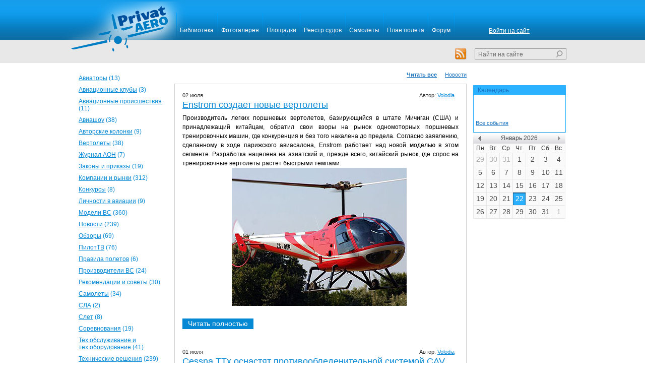

--- FILE ---
content_type: text/html; charset=utf-8
request_url: http://www.privat.aero/articles/77/
body_size: 40573
content:
<!DOCTYPE html>
<html xmlns="http://www.w3.org/1999/xhtml">
    <head>
        <meta http-equiv="Content-Type" content="text/html; charset=utf-8" />
				<meta http-equiv="X-UA-Compatible" content="IE=8" />
        <title>Статьи</title>
	<meta name="keywords" content="Статьи"/>
        <meta name="description" content="Статьи"/>
        <link rel="stylesheet" href="http://privat.aero/css/application.css" type="text/css" />
        <link rel="stylesheet" href="http://privat.aero/css/jquery-ui-1.8.13.custom.css" type="text/css" />
	<link rel="stylesheet" href="http://privat.aero/css/jquery.fancybox-1.3.4.css" type="text/css" />
		<!--[if IE 7]><link rel="stylesheet" href="http://privat.aero/css/ie7.css" type="text/css" /><![endif]-->
        <script type="text/javascript" src="http://privat.aero/js/jquery-1.5.1.min.js"></script>
        <script type="text/javascript" src="http://privat.aero/js/jquery-ui-1.8.13.custom.min.js"></script>
        <script type="text/javascript" src="http://privat.aero/js/jquery.ui.datepicker-ru.js"></script>
	<script type="text/javascript" src="http://privat.aero/js/jquery.fancybox-1.3.4.pack.js"></script>
	<script type="text/javascript" src="http://privat.aero/js/jquery.countdown.js"></script>
        <script type="text/javascript">
	
		$(document).click(function() {
			$('#login_popup').hide();
		});

		$(document).ready(function(){
			$('#login_popup').click(function(e) {
			    e.stopPropagation();
			});

			$("#header .access a.enter").click(function() {
				$('#login_popup').show();
				return false;
			});
		}); 
	
			
            $(function() {
                $('#datepicker').datepicker(
                    {
			beforeShowDay: addDayClass,
			showOtherMonths: true,
			selectOtherMonths: true
		    },
		    $.datepicker.regional['ru']
		);
            });
			
	    function addDayClass(date) {
		/*if (date.getDate() == 10 || date.getDate() == 22) {
			return [true, 'special-day'];
		}*/
		return [true, ''];
	    }
		
	    	$(document).ready(function() {
			$("a[rel=gallery-item]").fancybox({
				'transitionIn'		: 'none',
				'transitionOut'		: 'none'
			});
			
			//filterWord(0);
		});	
		
		function filterWord(word)
		{
			   $.ajax({
				url: "http://privat.aero/ajax.php",
				data: {p: "word", word: word, loc: location.href},
				success: function(msg){
					if(msg != ""){
						location.href = msg;
					}
					else
						location.reload();
				},
				error: function(msg){
					alert("Ошибка скрипта");
				}
			   });
		}
		</script>
		
        <script type="text/javascript">

          var _gaq = _gaq || [];
          _gaq.push(['_setAccount', 'UA-2432538-1']);
          _gaq.push(['_trackPageview']);

          (function() {
            var ga = document.createElement('script'); ga.type = 'text/javascript'; ga.async = true;
            ga.src = ('https:' == document.location.protocol ? 'https://ssl' : 'http://www') + '.google-analytics.com/ga.js';
            var s = document.getElementsByTagName('script')[0]; s.parentNode.insertBefore(ga, s);
          })();

        </script>

    </head>
    <body>
        <div id="header">
            <div class="top-panel">
                <div class="wrapper">
                    <div class="logo">
											<a href="/"><img src="http://privat.aero/images/logo.png" alt="Private Aero" /></a>
						    </div>
                    <div class="navigation">
			               				    	
			    	
		    	
													  <a href="/library/"><span>Библиотека</span></a>
										    	
		    	
													  <a href="/photogallery_new/"><span>Фотогалерея</span></a>
										    	
		    	
													  <a href="/areas/"><span>Площадки</span></a>
										    	
		    	
													  <a href="/shipreest/"><span>Реестр судов</span></a>
										    	
		    	
													  <a href="/plaines/"><span>Самолеты</span></a>
										    	
		    	
													  <a href="/flight_plan/"><span>План полета</span></a>
										    	
		    	
													  					<a href="http://forum.privat.aero/"><span>Форум</span></a>
				   
										    	
		    	
			    	
		    	
			    	
		    	
			    	
		    	
			    	
		    	
			    	
		    	
			    	
	

                        <div class="clear-float"></div>
                    </div>
                    <div class="access">
						
	<a href="javascript:void(0)" class="enter">Войти на сайт</a>
	<div id="login_popup"><div class="tab">Войти на сайт</div>
	    <form action="/index.html" method="POST">
		<div class="row"><input type="text" name="login" class="text-field" onblur="if(this.value==''){this.value='введите логин'}" onfocus="if(this.value=='введите логин'){this.value=''}" value="введите логин" /></div>
		<div class="row"><input type="password" name="password" class="text-field" onblur="if(this.value==''){this.value='*******'}" onfocus="if(this.value=='*******'){this.value=''}" value="*******" /></div>
		<ul>
		    <li><a href="http://forum.privat.aero/ucp.php?mode=sendpassword">Забыли пароль?</a></li>
		    <li><a href="http://forum.privat.aero/ucp.php?mode=register">Регистрация</a></li>
		    <li><input type="checkbox" id="remember_me" name="remember_me"><label for="remember_me">запомнить меня</label></li>	
		</ul>
		<div class="submit"><input type="submit" name="submitLogin" value="войти" /></div>
	    </form>
	</div>

		    </div>
                    <div class="clear-float"></div>
                </div>
            </div>
            <div class="bottom-panel">
                <div class="wrapper">
                    <div class="today">
						<!-- #ID!2002! -->
                    </div>
                    <div class="search">
						<form method="POST" action="">
   <div><input type="text" value="Найти на сайте" onfocus="if(this.value=='Найти на сайте'){this.value=''}" onblur="if(this.value==''){this.value='Найти на сайте'}" class="text-field" maxlength="100" name="searchText"  /><input type="submit" value=" " name="submitSearch" class="submit" /></div>
</form>

                    </div>
		    <a href="/rss/" class="rss"><img src="http://privat.aero/images/ico_rss.png" alt="rss" /></a>
                    <div class="clear-float"></div>
                </div>
            </div>
        <!-- end #header --></div>
        <div id="main_wrapper">
            <div id="leftbar">
                <ul class="navigation">
						
			<li><a href="/articles/aviators/">Авиаторы</a> (13)</li>	
				<li><a href="/articles/aviationClubs/">Авиационные клубы</a> (3)</li>	
				<li><a href="/articles/aviationAccidents/">Авиационные происшествия</a> (11)</li>	
				<li><a href="/articles/airshow/">Авиашоу</a> (38)</li>	
				<li><a href="/articles/contentColumn/">Авторские колонки</a> (9)</li>	
				<li><a href="/articles/copters/">Вертолеты</a> (38)</li>	
				<li><a href="/articles/aon/">Журнал АОН</a> (7)</li>	
				<li><a href="/articles/Laws_and_orders/">Законы и приказы</a> (19)</li>	
				<li><a href="/articles/Companies_and_Markets/">Компании и рынки</a> (312)</li>	
				<li><a href="/articles/contest/">Конкурсы</a> (8)</li>	
				<li><a href="/articles/Personality in aviation/">Личности в авиации</a> (9)</li>	
				<li><a href="/articles/ACmodels/">Модели ВС</a> (360)</li>	
				<li><a href="/articles/news/">Новости</a> (239)</li>	
				<li><a href="/articles/reviews/">Обзоры</a> (69)</li>	
				<li><a href="/articles/pilotTV/">ПилотТВ</a> (76)</li>	
				<li><a href="/articles/Flight_Rules/">Правила полетов</a> (6)</li>	
				<li><a href="/articles/Producers/">Производители ВС</a> (24)</li>	
				<li><a href="/articles/Advice_and_tips/">Рекомендации и советы</a> (30)</li>	
				<li><a href="/articles/plaines/">Самолеты</a> (34)</li>	
				<li><a href="/articles/ALS/">СЛА</a> (2)</li>	
				<li><a href="/articles/Rally/">Слет</a> (8)</li>	
				<li><a href="/articles/Competitions/">Соревнования</a> (19)</li>	
				<li><a href="/articles/Predictive/">Тех.обслуживание и тех.оборудование</a> (41)</li>	
				<li><a href="/articles/Technical_solutions/">Технические решения</a> (239)</li>	
				<li><a href="/articles/Stunts/">Трюки</a> (1)</li>	
	

                </ul>
		           	   							<div class="blue-box">
				    <h3><a href="/photogallery_new/">Фотогалерея</a></h3>
				    <a href="/photogallery_new/"><img alt="" src="/content/photogallery_new.html/bf557130d46bddd9ad434687121d72c3.jpeg"></a>
				</div>
					   		
		   		   <!-- ID!2005! -->
            </div>
            
            <div id="rightbar">
		<div class="padding"></div>
		           	   							<div class="blue-box current-events" style="margin-bottom: 0px;">
				    <h3><a href="/calendar/">Календарь</a></h3>
				    <div class="wrapper">
				        <p class="date"></p>
				        <p class="event"><a href=""></a></p>
				
														        <a href="" class="all">Все события</a>
				    </div>
				</div>
				<div id="datepicker"></div>
			
            
            
		   	

		   		   <!-- ID!2006! -->		
            </div>
            <div id="content">
                <div id="content_wrapper">
															<div class="navigation">

																			<span>Читать все</span>
											
																											<a href="javascript:filterWord(7)">Новости</a>
																	    	</div>
								
			
			

					        	 

								            <div class="articles"> 
													<div class="article">
				            <div class="header">
				                <div class="date">02 июля</div>
				                <div class="author">Автор: <a href="/articles/user/Volodia/">Volodia</a></div>				                <div class="clear-float"></div>
				                <h2><a href="/articles/copters/Enstrom-sozdaet-noviye-vertoletiy/">Enstrom создает новые вертолеты</a></h2>
				            </div>
				            <div class="content">
				                <p style="text-align: justify;">Производитель легких поршневых вертолетов, базирующийся в штате Мичиган (США) и принадлежащий китайцам, обратил свои взоры на рынок одномоторных поршневых тренировочных машин, где конкуренция и без того накалена до предела. Согласно заявлению, сделанному в ходе парижского авиасалона, Enstrom работает над новой моделью в этом сегменте. Разработка нацелена на азиатский и, прежде всего, китайский рынок, где спрос на тренировочные вертолеты растет быстрыми темпами.</p>
<p style="text-align: center;"><img src="../../../../storage/488c376391adbda2ba17c9c23611973e.jpg" alt="1" width="347" height="274" /> &nbsp;</p>
				            </div>
				            <a href="/articles/copters/Enstrom-sozdaet-noviye-vertoletiy/" class="more">Читать полностью</a>
				        </div>
                    
                    
                                        
									<div class="article">
				            <div class="header">
				                <div class="date">01 июля</div>
				                <div class="author">Автор: <a href="/articles/user/Volodia/">Volodia</a></div>				                <div class="clear-float"></div>
				                <h2><a href="/articles/Technical_solutions/Cessna-TTx-osnastyat-protivoobledenitelmgnoyi-sistemoyi-CAV-Ice-Protection/">Cessna TTx оснастят противообледенительной системой CAV Ice Protection</a></h2>
				            </div>
				            <div class="content">
				                <p style="text-align: justify;">Поставки новых однодвигательных ТТх с ПОС типа TKS (опция), как сообщается, начнутся в четвертом квартале этого или в начале будущего года. С данной системой TTх будет обладать возможностью выполнения полетов в условиях с заведомо известным обледенением (FIKI) в течение 2,5 часов. Это даст возможность операторам эксплуатировать самолет на высотах до 7600м (рабочий потолок) в различных погодных условиях и улучшить планирование рейсов.&nbsp;</p>
<p style="text-align: center;"><img src="../../../../storage/cdd7f37360073ef95b3426c12678d525.jpg" alt="Cessna-TTx-FIKI-0613a" width="400" height="240" /> &nbsp;</p>
				            </div>
				            <a href="/articles/Technical_solutions/Cessna-TTx-osnastyat-protivoobledenitelmgnoyi-sistemoyi-CAV-Ice-Protection/" class="more">Читать полностью</a>
				        </div>
                    
                    
                                        
									<div class="article">
				            <div class="header">
				                <div class="date">29 июня</div>
				                <div class="author">Автор: <a href="/articles/user/Volodia/">Volodia</a></div>				                <div class="clear-float"></div>
				                <h2><a href="/articles/reviews/YEkonomichniyyi-Smart-ot-Ecofly/">Экономичный Smart от Ecofly</a></h2>
				            </div>
				            <div class="content">
				                <p style="text-align: justify;">Самолеты, оснащенные дизельными трехцилиндровыми моторами Smart, по-прежнему считаются самым экономичными. Гораздо экономичнее любого современного самолета с поршневым двигателем. Проект компании Ecofly (Германия), стартовавший в марте 2008-го, понемногу продвигается вперед. Недавно компания приступила к поставкам 100-сильных моторов и сообщила о начале разработки нового дизеля.&nbsp;</p>
<p style="text-align: center;"><img src="../../../../storage/c805864a6b82bdcab7942ca0b61afd86.gif" alt="DieselAir - Ecosmart consumption_measurement" width="370" height="225" /></p>
				            </div>
				            <a href="/articles/reviews/YEkonomichniyyi-Smart-ot-Ecofly/" class="more">Читать полностью</a>
				        </div>
                    
                    
                                        
									<div class="article">
				            <div class="header">
				                <div class="date">28 июня</div>
				                <div class="author">Автор: <a href="/articles/user/Volodia/">Volodia</a></div>				                <div class="clear-float"></div>
				                <h2><a href="/articles/reviews/FAA-nazvala-noviye-tehnologii,-sposobniye-snizitmg-chislo-katastrof/">FAA назвала новые технологии, способные снизить число катастроф</a></h2>
				            </div>
				            <div class="content">
				                <p style="text-align: justify;">Федеральное управление ГА США опубликовало список технологий, способных, по мнению агентства, сберечь жизни экипажей и пассажиров самолетов АОН. Кроме традиционных, таких как приемники погоды Nexrad, системы TAWS и баллистические парашюты, в него попали два абсолютно инновационных и удивительных, но вместе с тем простых и эффективных решения. Не пытайтесь догадаться, о чем идет речь &ndash; это подушки безопасности (наподобие автомобильных эрбэгов) и датчики углов атаки (ДУА).</p>
<p style="text-align: center;"><a class="lightview" title="FLY517FAAtoptech_0" href="../../../../storage/711e6176ebf233a6c42788363ce64d9a.jpg" rel="lightbox"><img src="../../../../storage/.thumbs/711e6176ebf233a6c42788363ce64d9a_500_0_0.jpg" alt="FLY517FAAtoptech_0" width="500" height="331" /></a></p>
				            </div>
				            <a href="/articles/reviews/FAA-nazvala-noviye-tehnologii,-sposobniye-snizitmg-chislo-katastrof/" class="more">Читать полностью</a>
				        </div>
                    
                    
                                        
									<div class="article">
				            <div class="header">
				                <div class="date">27 июня</div>
				                <div class="author">Автор: <a href="/articles/user/Volodia/">Volodia</a></div>				                <div class="clear-float"></div>
				                <h2><a href="/articles/copters/Sherpa---vertolet-na-sjatom-vozduhe/">Sherpa - вертолет на сжатом воздухе</a></h2>
				            </div>
				            <div class="content">
				                <p style="text-align: justify;">Paris Air Show этого года удивило собравшихся еще одной новинкой &ndash; вертолетом, роторы которого вращаются горячим сжатым воздухом. Согласно бельгийской компании Sagita, представившей макет машины в масштабе 1:1, такое решение увеличивает эффективность вертолета на 85%. Представители Sagita утверждают, что конструкция не требует применение системы охлаждения и хвостового ротора, что минимизирует количество необходимых подвижных частей, снижает вес и затраты на техническое обслуживание.</p>
<p style="text-align: center;"><img src="../../../../storage/cd9ad11dd39c214e54e1341eaa25fd2c.JPG" alt="Sherpa-Scale-Model-0613a" width="400" height="217" /> </p>
				            </div>
				            <a href="/articles/copters/Sherpa---vertolet-na-sjatom-vozduhe/" class="more">Читать полностью</a>
				        </div>
                    
                    
                                        
									<div class="article">
				            <div class="header">
				                <div class="date">26 июня</div>
				                <div class="author">Автор: <a href="/articles/user/Volodia/">Volodia</a></div>				                <div class="clear-float"></div>
				                <h2><a href="/articles/Companies_and_Markets/Flight-Design-peresmotrela-sroki-realizacii-proekta-S4/">Flight Design пересмотрела сроки реализации проекта С4</a></h2>
				            </div>
				            <div class="content">
				                <p style="text-align: justify;">Компания Flight Design (Германия) уже второй раз отложила первый полет своего нового четырехместного С4. В 2011 году сообщалось о переносе премьеры на весну 2013-го в связи с необходимостью сертификации другой модели компании (CTLS) и оснащением ее новым двигателем Rotax 912 iS, потребовавшим существенной доработки топливной системы. Теперь план предусматривает выполнение первого полета не ранее апреля 2014-го.&nbsp;</p>
<p style="text-align: center;"><a class="lightview" title="dscn0202" href="../../../../storage/77e158a3027d20e7c30ce2955d28fcd2.jpg" rel="lightbox"><img src="../../../../storage/.thumbs/77e158a3027d20e7c30ce2955d28fcd2_500_0_0.jpg" alt="dscn0202" width="500" height="375" /></a> </p>
				            </div>
				            <a href="/articles/Companies_and_Markets/Flight-Design-peresmotrela-sroki-realizacii-proekta-S4/" class="more">Читать полностью</a>
				        </div>
                    
                    
                                        
									<div class="article">
				            <div class="header">
				                <div class="date">25 июня</div>
				                <div class="author">Автор: <a href="/articles/user/Volodia/">Volodia</a></div>				                <div class="clear-float"></div>
				                <h2><a href="/articles/news/Operator-TBM850-poluchil-razreshenie-na-poletiy-po-PPP/">Оператор TBM850 получил разрешение на полеты по ППП</a></h2>
				            </div>
				            <div class="content">
				                <p style="text-align: justify;">В ходе парижского авиасалона европейское сообщество деловой авиации получило добрый знак. Компания Voldirect (Ренн, Франция) сообщила об одобрении Управлением ГА Франции коммерческих операций IMC ее парка Daher-Socata TBM850. Данный факт обнадежил и других европейских операторов, в течение последних 20 лет боровшихся за подобное разрешение для однодвигательных турбопропов, таких как Cessna Caravan, Pilatus PC-12 и TBM.&nbsp;</p>
<p style="text-align: center;"><a class="lightview" title="eads_socata_tbm700" href="../../../../storage/793acf6d4ef95f0168be12d7312f305b.jpg" rel="lightbox"><img src="../../../../storage/.thumbs/793acf6d4ef95f0168be12d7312f305b_500_0_0.jpg" alt="eads_socata_tbm700" width="500" height="333" /></a></p>
				            </div>
				            <a href="/articles/news/Operator-TBM850-poluchil-razreshenie-na-poletiy-po-PPP/" class="more">Читать полностью</a>
				        </div>
                    
                    
                                        
									<div class="article">
				            <div class="header">
				                <div class="date">24 июня</div>
				                <div class="author">Автор: <a href="/articles/user/Volodia/">Volodia</a></div>				                <div class="clear-float"></div>
				                <h2><a href="/articles/Companies_and_Markets/Icon-Aircraft-nashla-denmggi/">Icon Aircraft нашла деньги</a></h2>
				            </div>
				            <div class="content">
				                <p style="text-align: justify;">Компания, базирующаяся в южной Калифорнии и собравшая около 1000 заказов на свою амфибию А5 класса LSA, сообщила, что ей удалось получить недостающее финансирование в размере $60 млн. Деньги предоставили инвесторы из Северной Америки, Европы и Азии. Это позволит довести проект до серийного производства. Таким образом, сегодня будущее А5 представляется не таким уж фантастичным или далеким.</p>
<p style="text-align: center;"><img src="../../../../storage/78839015cc9e0397c413e09a01e7fbba.jpg" alt="1767_2" width="300" height="219" /> </p>
				            </div>
				            <a href="/articles/Companies_and_Markets/Icon-Aircraft-nashla-denmggi/" class="more">Читать полностью</a>
				        </div>
                    
                    
                                        
									<div class="article">
				            <div class="header">
				                <div class="date">22 июня</div>
				                <div class="author">Автор: <a href="/articles/user/Volodia/">Volodia</a></div>				                <div class="clear-float"></div>
				                <h2><a href="/articles/news/FAA-hochet-uskoritmg-perehod-na-toplivo-bez-prisadok/">FAA хочет ускорить переход на топливо без присадок</a></h2>
				            </div>
				            <div class="content">
				                <p style="text-align: justify;">Федеральная Авиационная Администрация США запросила основных мировых производителей топлива до 1 июля 2014 года подготовить предложения по альтернативным сортам, появление которых должно способствовать переводу авиапарка АОН на чистый бензин. Согласно заявлениям агентства, к 2018 году в Штатах должно появиться неэтилированное топливо, которое&nbsp; сможет заменить бензин 100-й марки.</p>
<p style="text-align: center;"><img src="../../../../storage/e93dd0ce145e95ee89da905e6452a1ac.jpg" alt="Cirrus-SR22T-0610b" width="400" height="267" /> </p>
				            </div>
				            <a href="/articles/news/FAA-hochet-uskoritmg-perehod-na-toplivo-bez-prisadok/" class="more">Читать полностью</a>
				        </div>
                    
                    
                                        
									<div class="article">
				            <div class="header">
				                <div class="date">21 июня</div>
				                <div class="author">Автор: <a href="/articles/user/Volodia/">Volodia</a></div>				                <div class="clear-float"></div>
				                <h2><a href="/articles/airshow/V-Parije-predstavlen-perviyyi-ayerobaticheskiyi-yelektrosamolet/">В Париже представлен первый аэробатический электросамолет</a></h2>
				            </div>
				            <div class="content">
				                <p style="text-align: justify;">E-Fan &ndash; так называется новое детище пилота и инженера&nbsp;Дидье Эстейна. Того самого, который три года назад поднял в воздух свой полностью электрифицированный Cri-Cri. Представленный на парижском авиасалоне прототип, как сообщается, будет удовлетворять требованиям LSA, а сама модель, разрабатываемая при поддержке концерна EADS (EADS Innovation Works), будет предназначена для тренировочных полетов.</p>
<p style="text-align: center;"><a class="lightview" title="P1200911-660x440" href="../../../../storage/b8de0b0bbe381c28a25c534be715ff3c.jpg" rel="lightbox"><img src="../../../../storage/.thumbs/b8de0b0bbe381c28a25c534be715ff3c_500_0_0.jpg" alt="P1200911-660x440" width="500" height="333" /></a> </p>
				            </div>
				            <a href="/articles/airshow/V-Parije-predstavlen-perviyyi-ayerobaticheskiyi-yelektrosamolet/" class="more">Читать полностью</a>
				        </div>
                    
                    
                                        
				
				<div class="paginator">  
                                				    				        				        <a href="/articles/1/">1</a>  
				    				        				        <a href="/articles/2/">2</a>  
				    				        				        <a href="/articles/3/">3</a>  
				    				        				        <a href="/articles/4/">4</a>  
				    				        				        <a href="/articles/5/">5</a>  
				    				        				        <a href="/articles/6/">6</a>  
				    				        				        <a href="/articles/7/">7</a>  
				    				        				        <a href="/articles/8/">8</a>  
				    				        				        <a href="/articles/9/">9</a>  
				    				        				        <a href="/articles/10/">10</a>  
				    				        				        <a href="/articles/11/">11</a>  
				    				        				        <a href="/articles/12/">12</a>  
				    				        				        <a href="/articles/13/">13</a>  
				    				        				        <a href="/articles/14/">14</a>  
				    				        				        <a href="/articles/15/">15</a>  
				    				        				        <a href="/articles/16/">16</a>  
				    				        				        <a href="/articles/17/">17</a>  
				    				        				        <a href="/articles/18/">18</a>  
				    				        				        <a href="/articles/19/">19</a>  
				    				        				        <a href="/articles/20/">20</a>  
				    				        				        <a href="/articles/21/">21</a>  
				    				        				        <a href="/articles/22/">22</a>  
				    				        				        <a href="/articles/23/">23</a>  
				    				        				        <a href="/articles/24/">24</a>  
				    				        				        <a href="/articles/25/">25</a>  
				    				        				        <a href="/articles/26/">26</a>  
				    				        				        <a href="/articles/27/">27</a>  
				    				        				        <a href="/articles/28/">28</a>  
				    				        				        <a href="/articles/29/">29</a>  
				    				        				        <a href="/articles/30/">30</a>  
				    				        				        <a href="/articles/31/">31</a>  
				    				        				        <a href="/articles/32/">32</a>  
				    				        				        <a href="/articles/33/">33</a>  
				    				        				        <a href="/articles/34/">34</a>  
				    				        				        <a href="/articles/35/">35</a>  
				    				        				        <a href="/articles/36/">36</a>  
				    				        				        <a href="/articles/37/">37</a>  
				    				        				        <a href="/articles/38/">38</a>  
				    				        				        <a href="/articles/39/">39</a>  
				    				        				        <a href="/articles/40/">40</a>  
				    				        				        <a href="/articles/41/">41</a>  
				    				        				        <a href="/articles/42/">42</a>  
				    				        				        <a href="/articles/43/">43</a>  
				    				        				        <a href="/articles/44/">44</a>  
				    				        				        <a href="/articles/45/">45</a>  
				    				        				        <a href="/articles/46/">46</a>  
				    				        				        <a href="/articles/47/">47</a>  
				    				        				        <a href="/articles/48/">48</a>  
				    				        				        <a href="/articles/49/">49</a>  
				    				        				        <a href="/articles/50/">50</a>  
				    				        				        <a href="/articles/51/">51</a>  
				    				        				        <a href="/articles/52/">52</a>  
				    				        				        <a href="/articles/53/">53</a>  
				    				        				        <a href="/articles/54/">54</a>  
				    				        				        <a href="/articles/55/">55</a>  
				    				        				        <a href="/articles/56/">56</a>  
				    				        				        <a href="/articles/57/">57</a>  
				    				        				        <a href="/articles/58/">58</a>  
				    				        				        <a href="/articles/59/">59</a>  
				    				        				        <a href="/articles/60/">60</a>  
				    				        				        <a href="/articles/61/">61</a>  
				    				        				        <a href="/articles/62/">62</a>  
				    				        				        <a href="/articles/63/">63</a>  
				    				        				        <a href="/articles/64/">64</a>  
				    				        				        <a href="/articles/65/">65</a>  
				    				        				        <a href="/articles/66/">66</a>  
				    				        				        <a href="/articles/67/">67</a>  
				    				        				        <a href="/articles/68/">68</a>  
				    				        				        <a href="/articles/69/">69</a>  
				    				        				        <a href="/articles/70/">70</a>  
				    				        				        <a href="/articles/71/">71</a>  
				    				        				        <a href="/articles/72/">72</a>  
				    				        				        <a href="/articles/73/">73</a>  
				    				        				        <a href="/articles/74/">74</a>  
				    				        				        <a href="/articles/75/">75</a>  
				    				        				        <a href="/articles/76/">76</a>  
				    				         <span class="current">77</span>   
				    				        				        <a href="/articles/78/">78</a>  
				    				        				        <a href="/articles/79/">79</a>  
				    				        				        <a href="/articles/80/">80</a>  
				    				        				        <a href="/articles/81/">81</a>  
				    				        				        <a href="/articles/82/">82</a>  
				    				        				        <a href="/articles/83/">83</a>  
				    				        				        <a href="/articles/84/">84</a>  
				    				        				        <a href="/articles/85/">85</a>  
				    				        				        <a href="/articles/86/">86</a>  
				    				        				        <a href="/articles/87/">87</a>  
				    				        				        <a href="/articles/88/">88</a>  
				    				        				        <a href="/articles/89/">89</a>  
				    				        				        <a href="/articles/90/">90</a>  
				    				        				        <a href="/articles/91/">91</a>  
				    				        				        <a href="/articles/92/">92</a>  
				    				        				        <a href="/articles/93/">93</a>  
				    				        				        <a href="/articles/94/">94</a>  
				    				        				        <a href="/articles/95/">95</a>  
				    				        				        <a href="/articles/96/">96</a>  
				    				        				        <a href="/articles/97/">97</a>  
				    				        				        <a href="/articles/98/">98</a>  
				    				        				        <a href="/articles/99/">99</a>  
				    				        				        <a href="/articles/100/">100</a>  
				    				        				        <a href="/articles/101/">101</a>  
				    				        				        <a href="/articles/102/">102</a>  
				    				        				        <a href="/articles/103/">103</a>  
				    				        				        <a href="/articles/104/">104</a>  
				    				        				        <a href="/articles/105/">105</a>  
				    				        				        <a href="/articles/106/">106</a>  
				    				        				        <a href="/articles/107/">107</a>  
				    				        				        <a href="/articles/108/">108</a>  
				    				        				        <a href="/articles/109/">109</a>  
				    				        				        <a href="/articles/110/">110</a>  
				    				        				        <a href="/articles/111/">111</a>  
				    				        				        <a href="/articles/112/">112</a>  
				    				        				        <a href="/articles/113/">113</a>  
				    				        				        <a href="/articles/114/">114</a>  
				    				        				        <a href="/articles/115/">115</a>  
				    				        				        <a href="/articles/116/">116</a>  
				    				        				        <a href="/articles/117/">117</a>  
				    				        				        <a href="/articles/118/">118</a>  
				    				        				        <a href="/articles/119/">119</a>  
				    				        				        <a href="/articles/120/">120</a>  
				    				        				        <a href="/articles/121/">121</a>  
				    				        				        <a href="/articles/122/">122</a>  
				    				        				        <a href="/articles/123/">123</a>  
				    				        				        <a href="/articles/124/">124</a>  
				    				        				        <a href="/articles/125/">125</a>  
				    				        				        <a href="/articles/126/">126</a>  
				    				        				        <a href="/articles/127/">127</a>  
				    				        				        <a href="/articles/128/">128</a>  
				    				        				        <a href="/articles/129/">129</a>  
				    				        				        <a href="/articles/130/">130</a>  
				    				        				        <a href="/articles/131/">131</a>  
				    				        				        <a href="/articles/132/">132</a>  
				    				        				        <a href="/articles/133/">133</a>  
				    				        				        <a href="/articles/134/">134</a>  
				    				        				        <a href="/articles/135/">135</a>  
				    				        				        <a href="/articles/136/">136</a>  
				    				        				        <a href="/articles/137/">137</a>  
				    				        				        <a href="/articles/138/">138</a>  
				    				        				        <a href="/articles/139/">139</a>  
				    				        				        <a href="/articles/140/">140</a>  
				    				        				        <a href="/articles/141/">141</a>  
				    				        				        <a href="/articles/142/">142</a>  
				    				        				        <a href="/articles/143/">143</a>  
				    				        				        <a href="/articles/144/">144</a>  
				    				        				        <a href="/articles/145/">145</a>  
				    				        				        <a href="/articles/146/">146</a>  
				    				        				        <a href="/articles/147/">147</a>  
				    				        				        <a href="/articles/148/">148</a>  
				    				        				        <a href="/articles/149/">149</a>  
				    				        				        <a href="/articles/150/">150</a>  
				    				        				        <a href="/articles/151/">151</a>  
				    				        				        <a href="/articles/152/">152</a>  
				    				        				        <a href="/articles/153/">153</a>  
				    				        				        <a href="/articles/154/">154</a>  
				    				        				        <a href="/articles/155/">155</a>  
				    				        				        <a href="/articles/156/">156</a>  
				    				        				        <a href="/articles/157/">157</a>  
				    				        				        <a href="/articles/158/">158</a>  
				    				        				        <a href="/articles/159/">159</a>  
				    				        				        <a href="/articles/160/">160</a>  
				    				        				        <a href="/articles/161/">161</a>  
				    				        				        <a href="/articles/162/">162</a>  
				                                	</div>
		            </div>
			                </div>
                <div class="clear-float"></div>
            </div>
            <div class="clear-float"></div>

            <div id="footer">
                <div class="top-panel">
                    <div class="navigation">
                        			<!-- ID!2007! -->
                    </div>
                    <div class="counters">
                        <div class="counter"><a href="#"><img src="http://privat.aero/images/counter_1.png" alt="счётчик" /></a></div>
                        <div class="counter"><a href="#"><img src="http://privat.aero/images/counter_2.png" alt="счётчик" /></a></div>
                        <div class="counter"><a href="#"><img src="http://privat.aero/images/counter_3.gif" alt="счётчик" /></a></div>
                        <div class="clear-float"></div>
                    </div>
                    <div class="clear-float"></div>
                </div>
                <div class="copyright">© 2011 Privat Aero<br>При использовании материалов ссылка на источник обязательна.</div>
                <a href="http://www.ori.ua" class="logo"><img src="http://privat.aero/images/logo_ori.gif" alt="ori.ua" />Создание сайта<br /><span>2010</span></a>
                <div class="clear-float"></div>
            </div>
        </div>
    </body>
</html>

--- FILE ---
content_type: text/css
request_url: http://privat.aero/css/application.css
body_size: 24887
content:
*{
    margin: 0;
    padding: 0;
}
img{ border: none; }
a:hover{ text-decoration: none; }
ol,
ul{
    padding-left: 40px;
}
body{
    background-color: #ffffff;
    font-family: Arial, Helvetica, sans-serif;
}
input,
textarea{
    outline: none;
}
textarea{ resize: none; }
/* header */
#main_wrapper,
#header .wrapper{
    width: 968px;
    padding: 0 16px; 
    margin: 0 auto;
}
#header{ padding-bottom: 13px; }
#header .bg-plane{
    background: url(../images/plane.png) no-repeat 0 0;
    width: 38px;
    height: 35px;
    position: absolute;
    top: 14px;
    left: 141px;
}
#header .top-panel{
    background: #159CEA url(../images/bg_header_top.png) repeat-x 0 bottom;
    height: 80px;
}
#header .top-panel .wrapper{ position: relative; }
#header .logo {
    height: 102px;
    left: -19px;
    position: absolute;
    top: 0;
    width: 251px;
    z-index: 1;
}
#header .access{
    float: right;
    font-size: 12px;
    margin: 54px 0 0 0;
	width: 154px;
	position: relative;
	z-index: 2;
}
#header #login_popup{
	position: absolute;
	height: 110px;/*94*/
	width: 171px;
	display: none;
	right: 60px;
	top: 18px;
	background-color: #2BB1FF;
	padding: 23px;
	-webkit-box-shadow: 2px 2px 4px #c5c5c5;
    -moz-box-shadow: 2px 2px 4px #c5c5c5;
    box-shadow: 2px 2px 4px #c5c5c5;
	behavior: url(css/PIE.htc);
}
#header #login_popup .row{ padding-bottom: 8px; }
#header #login_popup .tab{
	position: absolute;
	top: -24px;
	right: 0;
	width: 94px;
	padding: 6px 0 0 17px;
	height: 32px;
	background: #2BB1FF url(../images/bg_triangle.gif) no-repeat right bottom;
}
#login_popup .text-field{
	border: 1px solid #0589D5;
	background-color: #ffffff;
	color: #818181;
	font-family: Arial, Helvetica, sans-serif;
	font-size: 12px;
	line-height: 20px;
	width: 162px;
}
#login_popup ul{
	list-style: none;
	padding: 0 0 0 6px;
	float: left;
}
#login_popup ul li{ padding-bottom: 5px; }
#login_popup a{
	color: #fffefe;
	font-size: 11px;
}
#login_popup ul label{
    padding-left: 6px;
    vertical-align: 2px;
    font-size: 11px;
}
#header #login_popup .submit input{
    float: right;
	width: 50px;
	margin: 11px 1px 0 0;
	font-size: 12px;
}
#header .access,
#header .access a{
    color: #ffffff;
}
/**/
#header .navigation{
    font-size: 12px;
    float: left;
    margin-left: 194px;
    padding-top: 26px;
    height: 53px;
    overflow: hidden;
    background: url(../images/navigation_separator.png) no-repeat 0 26px;
	z-index: 2;
	position: relative;
}
#header .navigation a,
#header .navigation span.active{
    color: #f5f5f5;
    text-decoration: none;
    display: block;
    float: left;
    padding-left: 5px;
    margin-left: -1px;
}
#header .navigation,
#header .navigation a:hover,
#header .navigation span.active{
    color: #00fcff;
}
#header .navigation a:hover,
#header .navigation span.active{
    background: url(../images/navigation_active_left.png) no-repeat 0 bottom;
}
#header .navigation a span,
#header .navigation span.active span{
    display: block;
    padding: 27px 8px 11px 3px;
    background: url(../images/navigation_separator.png) no-repeat right 0;
}
#header .navigation a:hover span,
#header .navigation span.active span{
    background: url(../images/navigation_active_right.png) no-repeat right bottom;
}
/**/
#header .bottom-panel{
    background-color: #E8E8E8;
    padding: 16px 0 7px;
}
#header .bottom-panel .today{
    font-size: 13px;
    color: #7a7a7a;
    float: left;
    margin: 2px 0 0 134px;
}
#header .bottom-panel .today span.weather{
    display: inline-block;
    width: 24px;
    height: 24px;
    overflow: hidden;
    text-align: center;
    vertical-align: -9px;
}
#header .bottom-panel .today span.padding{ padding-left: 20px; }
#header .search{
    float: right;
    width: 180px;
}
#header .search,
.article .search{
	height: 20px;
	position: relative;
	border: 1px solid #949494;
}
.article .search{ margin-top: 15px; }
#header .search .text-field{
    background: none;
    width: 150px;
}
#header .search .text-field,
.article .search .text-field{
	font-family: Arial, Helvetica, sans-serif;
    font-size: 12px;
    color: #6a6a6a;
	border: 0;
	padding: 2px 0 2px 6px;
	float: left;
	line-height: 18px;
}
.article .search .text-field{
	height: 16px;
	width: 505px;
}
.article .search .submit,
#header .search .submit{
    border: none;
    background: url(../images/ico_search.gif) no-repeat 0 0;
    width: 14px;
    height: 14px;
    position: absolute;
    right: 6px;
    top: 3px;
    cursor: pointer;
}
.article .search .submit{ background: url(../images/btn_search.png) no-repeat 0 0; }
/* leftbar */
#leftbar{ width: 180px; }
#leftbar{
    float: left;
    padding-top: 10px;
}
#leftbar ul.navigation{
    padding: 0 0 37px;
    list-style: none;
    font-size: 12px;
}
#leftbar ul.navigation li{ padding-bottom: 9px; }
#leftbar ul.navigation,
#leftbar ul.navigation a{
    color: #0589d5;
}
#leftbar ul.navigation span{
    background: url(../images/list_plane.gif) no-repeat right 0;
    padding-right: 22px;
    color: #000000;
}
#leftbar .partners{ padding-top: 27px; }
#leftbar .partners h3{
    font-size: 13px;
    color: #000000;
    padding: 0 0 7px 24px;
}
#leftbar .partners ul{
    list-style: none;
    padding: 0;
}
#leftbar .partners ul a{
    color: #000000;
    font-size: 11px;
}
#leftbar .partners li{ padding-left: 26px; }
/**/
div.blue-box{
    overflow: hidden;
    width: 182px;
    margin-bottom: 30px;
}
div.blue-box h3{
    font-weight: normal;
    padding: 2px 0 2px 8px;
}
div.blue-box h3,
div.blue-box .voting .submit{
    background-color: #2BB1FF;
    font-size: 12px;
    color: #ffffff;
}
div.blue-box h3.bg-triangle{
    background: #2BB1FF url(../images/bg_triangle.gif) no-repeat right 0;
    padding: 5px 12px 9px 8px;
}
div.blue-box h3 a{
    color: #ffffff;
    text-decoration: none;
}
div.blue-box h3 a:hover{ text-decoration: underline; }
div.blue-box .voting ul{
    list-style: none;
    padding: 3px 0 27px 10px;
}
div.blue-box .voting label{
    font-size: 11px;
    color: #818181;
    padding-left: 10px;
}
div.blue-box .voting .submit{
    font-family: Arial, Helvetica, sans-serif;
    width: 182px;
    border: none;
    cursor: pointer;
    text-align: center;
    padding: 4px 0 6px;
    margin-bottom: 3px;
    text-decoration: underline;
}
div.blue-box .voting .submit,
div.blue-box .voting .result,
div.blue-box .voting .result .wrapper div{
    border-radius: 5px;
    -moz-border-radius: 5px;
    -webkit-border-radius: 5px;
    -khtml-border-radius: 5px;
    behavior: url(css/PIE.htc);
}
div.blue-box .voting .submit:hover{ text-decoration: none; }
div.blue-box .voting ul.results{
	padding: 8px 0 2px;
	font-size: 11px;
    color: #818181;
}
div.blue-box .voting ul.results li{
    overflow: hidden;
    padding-bottom: 6px;
}
div.blue-box .voting ul.results .answer{ padding-bottom: 6px; }
div.blue-box .voting .result{
    border: 1px solid #C7C7C7;
    padding: 1px;
    width: 140px;
    float: left;
}
div.blue-box .voting .result .wrapper{
    position: relative;
    height: 8px;
}
div.blue-box .voting .result .wrapper div{
    position: absolute;
    left: 0;
    top: 0;
    width: 10%;
    height: 8px;
    background-color: #2BB1FF;
}
div.blue-box .voting .percent{
    width: 30px;
    margin-left: 8px;
    float: left;
}
div.blue-box .voting a.archive{
    color: #0589d5;
    font-size: 11px;
    display: inline-block;
    margin-left: 8px;
}
.radio{
    width: 10px;
    height: 10px;
    display: inline-block;
    cursor: pointer;
    background: transparent url(../images/bg_radio.gif) no-repeat 0 0;
    overflow: hidden;
    vertical-align: -2px;
}
.radio-checked{ background-position: 0 -10px; }
.radio input{ margin-left: -12px; }
/* rightbar */
#rightbar{
    float: right;
    width: 185px;
}
#rightbar .padding{ height: 31px; }
/* datepicker */
#datepicker{ margin-bottom: 24px; }
.events #datepicker{ margin: 30px 0 60px; }
.events .ui-datepicker{
	margin: 0 auto;
	width: 358px;
}
.events .ui-datepicker .ui-datepicker-year{ padding: 0 10px 0 30px; }
.events .ui-datepicker .ui-datepicker-year span.up,
.events .ui-datepicker .ui-datepicker-year span.down{
	position: absolute;
	width: 8px;
	height: 5px;
	cursor: pointer;
	right: 0;
}
.events .ui-datepicker .ui-datepicker-year span.up{
	top: 4px;
	background: transparent url(../images/select_arrow_top.png) no-repeat 0 0;
}
.events .ui-datepicker .ui-datepicker-year span.down{
	bottom: 2px;
	background: transparent url(../images/select_arrow_bottom.png) no-repeat 0 0;
}
.events .ui-datepicker .ui-datepicker-prev,
.events .ui-datepicker .ui-datepicker-next{
	display: none;
}
.events .ui-widget-content{ border-top: 1px solid #F7F7F9; }
.events .ui-widget-header{
	background: #D9D8DE url(../images/bg_events_header_calendar.png) repeat-x 0 0;
	/*46*/
}
#datepicker .special-day{ background: url(../images/dot_special_day.gif) no-repeat center 20px; }
.events #datepicker .special-day{ background: url(../images/dot_event_special_day.gif) no-repeat center 38px; }
/* content */
#content{ margin: 0 198px 0 190px; }
#content_wrapper{
    float: left;
    width: 100%;
}
/**/
#content .navigation{
    text-align: right;
    padding-bottom: 10px;
}
#content .navigation a,
#content .navigation span{
    font-size: 11px;
    color: #1c75be;
    display: inline-block;
    margin-left: 12px;
}
#content .navigation span{
    font-weight: bold;
    text-decoration: underline;
}
/**/
#breadcrumbs{
    padding: 5px 0 10px;
    font-size: 11px;
}
#breadcrumbs,
#breadcrumbs a{
    color: #1c75be;
}
#breadcrumbs span{ padding: 0 1px; }/*0 10*/
/**/
.articles{
    border: 1px solid #D1D0D5;
    padding: 16px 15px;
}
.article-detail{
    margin-top: 29px;
    padding-bottom: 0;
}
.articles .article{ padding-bottom: 39px; }
.articles .profile{ padding: 0 3px 15px; }
.articles .article .header .author{
    float: right;
    margin-right: 8px;
    width: 19%;
    text-align: right;
}
.articles .article .header .without-date{ padding-top: 2px }
.articles .article div.header{
    font-size: 11px;
    color: #333333;
    padding-bottom: 6px;
}
.articles .article .header a{ color: #0689d4; }
.articles .article .header .date{ float: left; }
.articles .article h2,
.articles .profile h1{
    font-size: 18px;
    font-weight: normal;
    padding-top: 3px;
}
.articles .article h2.left{
    float: left;
    width: 79%;
    padding-top: 0;
}
.articles .article h2,
.articles .profile h1,
.articles .article h2 a{
    color: #0589d5;
}
.articles .article .content{
    color: #000000;
    font-size: 12px;
    line-height: 18px;
    padding-bottom: 20px;
    overflow: hidden;
}
.articles .article a.more{
    font-size: 14px;
    color: #ffffff;
    display: inline-block;
    background-color: #0589D5;
    text-decoration: none;
    padding: 2px 11px 3px;
}
.model-items{
    font-size: 12px;
    padding-bottom: 100px;
    line-height: 18px;
}
.model-items h3{
    font-size: 12px;
    color: #000000;
    padding-bottom: 5px;
}
.model-items,
.model-items a{
    color: #1c75be;
}
.model-items span{ padding: 0 3px; }
/**/
#categories{ padding-bottom: 20px; }
#categories a,
#categories span{
    display: inline-block;
    font-size: 14px;
    color: #0589d5;
    padding: 4px 10px;
    margin-right: 5px;
    text-decoration: none;
}
#categories a:hover,
#categories span{
    background-color: #2BB1FF;
    color: #ffffff;
}
/* gallery */
#gallery{
    text-align: center;
    padding-bottom: 15px;
}
a.gallery-item{
	cursor: pointer;
	display: inline-block;
	width: 177px;
	height: 117px;
	overflow: hidden;
	margin: 3px 1px;
}
a.gallery-item img{ border: 1px solid #E9E9E9; }
/**/
#manufacturers{ padding-bottom: 100px; }
#manufacturers .manufacturer{
    float: left;
    overflow: hidden;
    text-align: center;
    margin: 20px 30px;
}
#manufacturers table{ border: none; }
#manufacturers td,
#manufacturers .manufacturer{
    width: 120px;
    height: 120px;
}
/**/
div.forum-link{
    text-align: center;
    padding: 5px 0 10px;
    background: #1297E2 url(../images/bg_forum_link.png) repeat-x 0 0; 
}
div.forum-link a{
    color: #ffffff;
    font-size: 18px;
}
/* profile */
.profile .quick-navigation a{
    color: #1c75be;
    font-size: 11px;
}
.profile .quick-navigation{
    list-style: none;
    padding: 7px 0 29px;
}
.articles .profile h2{
    font-size: 16px;
    color: #1c75be;
    font-weight: normal;
    padding: 0 0 17px;
}
.articles .profile .filter h2{
	float: left;
	padding-bottom: 0;
}
.profile .form-row{ padding-bottom: 17px; }
.profile .label,
.profile label{
    font-size: 11px;
    color: #818181;
    display: block;
    padding-bottom: 3px;
}
.profile .keywords label{ display: inline; }
.profile .select{
    border: 1px solid #949494;
    width: 204px;
    z-index: 3 !important;
}
#login_popup .text-field,
.profile .select,
.album-filter .select,
.profile .text-field{
    height: 20px;
}
.album-filter .select,
.profile .select,
.profile .text-field,
.profile .textarea{
    color: #818181;
    font-size: 11px;
    font-family: Arial, Helvetica, sans-serif;
    background-color: #ffffff;
    border: 1px solid #949494;
}
#login_popup .text-field,
.profile .text-field,
.profile .textarea{
    padding: 0 3px;
}
.profile .text-field{
    line-height: 20px;
    width: 214px;
}
.profile .text-field-time{ width: 16px; }
#pilot_profile_form .text-field{ width: 298px; }
#pilot_profile_form .select{ width: 304px; }
.profile .textarea{
    width: 528px;
    padding: 3px;
}
.profile .textarea-article-preview{ height: 69px; }
.profile .textarea-article-content{ height: 169px; }
.profile .field-article-title{ width: 528px; }
.profile .field-discuss-link{ width: 398px; }
.profile .birthday-day{ width: 55px; }
.profile .birthday-month{ width: 64px; }
.profile .birthday-day,
.profile .birthday-month{
    margin-right: 6px;
}
.album-filter .birthday-year,
.profile .birthday-year{
    width: 74px;
}
.profile .filter-data{ width: 109px; }
.profile .filter-category{ width: 168px; }
.profile .files-inputs{ position: relative; }
.profile .files-inputs a.add-field{
    position: absolute;
    left: 312px;
    bottom: 31px;
    white-space: nowrap;
    font-size: 11px;
    color: #0f92dd;
}
.profile .file-type{
    position: relative;
    height: 22px;
    width: 300px;
    overflow: hidden;
    margin-bottom: 8px;
}
.profile .input-file{
    position: absolute;
    top: 0;
    left: 0;
    z-index: 2;
    filter:progid:DXImageTransform.Microsoft.Alpha(opacity=0);
    -moz-opacity: 0;
    -khtml-opacity: 0;
    opacity: 0;
    width: 300px;
    font-size: 200px;
}
.profile .bg-file-type{
    width: 300px;
    height: 22px;
    background: url(../images/bg_input_file.png);
    position: absolute;
    top: 0;
    left: 0;
    z-index: 1;
}
.profile .input-file-value{
    position: absolute;
    top: 3px;
    left: 5px;
    z-index: 2;
    width: 175px;
    background: none;
    border: none;
}
.profile .keywords{
    background-color: #F0FAFF;
    padding: 5px 5px 0;
}
.profile .keywords ul{
    list-style: none;
    padding: 0;
    float: left;
    margin-right: 10px;
    width: 166px;
}
.profile .keywords li{ padding-bottom: 16px; }
.checkbox{
	width: 17px;
	height: 15px;
	display: inline-block;
	cursor: pointer;
	background: url(../images/checkbox.png);
	overflow: hidden;
	margin-right: 6px;
	vertical-align: -3px;
}
.checked{ background-position: 0 -15px; }
.checkbox input{ margin-left: -100px; }
.album-filter .btn-save,
.articles .events .event-item a.more,
#login_popup .submit input,
.profile .btn-save,
.profile .btn-send{
    height: 22px;
    cursor: pointer;
    border: 0;
    width: 109px;
    display: block;
    margin-top: 20px;
    background: url(../images/bg_blue_button.png) repeat-x 0 0;
    color: #ffffff;
    font-size: 14px;
    font-family: Arial, Helvetica, sans-serif;
    text-align: center;
}
.profile .btn-send{ width: 150px; }
.profile .filter .select,
.profile .filter .btn-save{
	float: right;
	margin-left: 16px;
}
.profile .filter .btn-save{
	margin-top: 0;
	width: 59px;
}
.album-filter .btn-save::-moz-focus-inner,
#login_popup .submit input::-moz-focus-inner,
.profile .btn-save::-moz-focus-inner,
.profile .btn-send::-moz-focus-inner{
    padding: 0;
    border: 0;
}
.profile h3{
    font-size: 12px;
    color: #1c75be;
    font-weight: normal;
    padding-bottom: 11px;
}
.profile .left-padding{ padding: 0 0 34px 20px; }
.profile .text{
    font-size: 14px;
    color: #818181;
    padding: 0 0 21px 11px;
    line-height: 18px;
}
/**/
.profile .filter{ padding: 4px 0 12px; }
#articles_table{ margin-bottom: 11px; }
#articles_table td{
	font-size: 12px;
	border-bottom: 1px solid #37A1DD;
	padding: 9px 10px 1px;
	line-height: 18px;
	vertical-align: top;
}
#articles_table td,
#articles_table td a{
	color: #000000;
}
#articles_table td.category,
#articles_table td.category a{
	color: #959595;
	font-size: 12px;
	font-weight: bold;
}
#articles_table td a{ text-decoration: none; }
#articles_table td.actions a{
	display: inline-block;
	margin-top: 4px;
}
#articles_table tr.header{
	background-color: #F0FAFF;
	font-size: 11px;
	color: #818181;
}
#articles_table th{
	padding: 10px 0 10px 10px;
	text-align: left;
}
#articles_table th.header span.underline{
	color: #0589d5;
	text-decoration: underline;
}
#articles_table th.header span.arrow{
	padding-right: 12px;
	cursor: pointer;
}
#articles_table th.headerSortUp span.arrow{ background: url(../images/arrow_down.gif) no-repeat right center; }
#articles_table th.headerSortDown span.arrow{ background: url(../images/arrow_up.gif) no-repeat right center; }
.profile a.articles-archive{
	color: #1c75be;
	font-size: 11px;
}
/**/
.profile .own-plane-plan{
	float: left;
	width: 43%;
	padding-left: 11px;
}
.profile .other-plane-plan{
	float: right;
	width: 43%;
}
.profile .other-plane-plan .textarea{
	width: 214px;
	height: 79px;
}
.profile .own-plane-plan .select{ width: 220px; }
/**/
.events{
}
.article .events h2{
	font-size: 14px;
	color: #818181;
	font-weight: normal;
	padding: 0 0 25px;
}
.events .event-item{ padding-bottom: 23px; }
.events .event-item,
.events .event-item h3{
	font-size: 14px;
}
.events .event-item h3{
	font-weight: normal;
	padding: 0 0 6px;
}
.events .event-item h3,
.events .event-item h3 a{
	color: #1c75be;
}
.events .event-item .preview{
	color: #818181;
	padding: 0 0 17px 11px;
	line-height: 18px;
}
.article .events .event-item a.more{
	width: 146px;
	text-decoration: none;
	margin: 0;
	padding: 2px 0 0;
	height: 20px;
}
#rightbar .current-events{ border: 1px solid #2BB1FF; }
#rightbar .current-events .wrapper{ padding: 7px 4px 10px; }
#rightbar .current-events .date{
	font-size: 12px;
	color: #818181;
	padding-bottom: 17px;
}
#rightbar .current-events a{ color: #1c75be; }
#rightbar .current-events .event{
	line-height: 17px;
	padding: 0 0 22px 10px;
	font-size: 14px;
}
#rightbar .current-events .event a{ display: block; }
#rightbar .current-events .timer-title{
	font-size: 12px;
	color: #818181;
	text-align: center;
	padding: 22px 0 12px;
}
#rightbar .current-events #timer{
	background: url(../images/bg_timer.png) no-repeat 9px 0;
    height: 39px;
	margin: 0 auto;
    overflow: hidden;
    width: 165px;
	font-size: 18px;
	color: #2bb1ff;
	margin-bottom: 19px;
	padding-left: 9px;
}
#rightbar .current-events #timer_days,
#rightbar .current-events #timer_hours,
#rightbar .current-events #timer_minutes,
#rightbar .current-events #timer_seconds{
	float: left;
    height: 30px;
    margin-right: 5px;
    overflow: hidden;
    width: 35px;
}
#rightbar .current-events #timer .days,
#rightbar .current-events #timer .hours,
#rightbar .current-events #timer .minutes,
#rightbar .current-events #timer .seconds{
    float: left;
    height: 27px;
    margin: 0;
    padding-top: 3px;
    text-align: center;
    width: 35px;
	line-height: 25px;
	margin-right: 5px;
}
#rightbar .current-events a.all{ font-size: 11px; }
/* search */
.search-result{ padding-bottom: 24px; }
.search-result .title{ font-size: 14px; }
.search-result .title a{ color: #1c75be; }
.search-result .body{
	font-size: 14px;
	color: #818181;
	padding: 6px 0 16px 11px;
	line-height: 18px;
}
.paginator{
	text-align: center;
	font-size: 11px;
	padding: 16px 0 25px;
}
.paginator,
.paginator a{
	color: #1c75be;
}
.paginator a:hover,
.paginator .current{
	color: #000101;
}
.paginator a,
.paginator span{
	display: inline-block;
	margin: 0 3px;
}
/**/
#header a.rss{
	float: right;
	margin: -1px 16px 0 0;
	width: 23px;
	height: 23px;
}
/* library */
#library_items{ padding-top: 15px; }
#library_items .library-item{
    float: left;
    width: 160px;
    height: 237px;
    overflow: hidden;
    margin: 0 0 14px 31px;
}
#library_items .leftmost{ margin-left: 0; }
#library_items .library-item .image{
    width: 155px;
    height: 120px;
    overflow: hidden;
    text-align: center;
    margin: 0 auto;
}
#library_items .library-item .title{
    text-align: center;
    padding: 3px 0 19px;
    line-height: 18px;
}
#library_items .library-item .title a{
    color: #0589d5;
    font-size: 14px;
    display: block;
}
#library_items .library-item .content{
    font-size: 12px;
    color: #666666;
}
#library_items .paginator{ padding: 51px 0 17px; }
/**/
#library{ padding-top: 13px; }
#library .description{
    overflow: hidden;
    font-size: 12px;
    color: #666666;
}
#library .description p{ line-height: 18px; }
#library .description h2{
    color: #0589d5;
    font-size: 14px;
    font-weight: normal;
    padding-bottom: 13px;
}
#library #articles_table{
    width: 100%;
    margin-bottom: 2px;
}
#library #articles_table td.download a{
    display: block;
    background-color: #2BB1FF;
    color: #ffffff;
    font-size: 12px;
    text-decoration: none;
    text-align: center;
    width: 84px;
}
#library #articles_table .center{ text-align: center; }
#library #articles_table th{ font-weight: normal; }
#library #articles_table th.center{ padding-left: 0; }
#library #articles_table td{
    vertical-align: middle;
    padding-bottom: 9px;
}
#library dl.files{ padding-top: 17px; }
#library dl.files dt{
    color: #0589d5;
    font-size: 14px;
    padding-bottom: 16px;
}
#library dl.files dt span.link{
    background: url(../images/blue_dashed.gif) repeat-x 0 bottom;
    cursor: pointer;
}
#library dl.files dd{
    display: none;
    padding: 5px 0 12px;
}
div.turn-link{ text-align: right; }
div.turn-link span{
    background: url(../images/arrow_up_blue.gif) no-repeat right center;
    padding-right: 13px;
    color: #0589d5;
    font-size: 12px;
    cursor: pointer;
}
/* album */
.album-filter{
    background-color: #F0FAFF;
    margin: 15px -5px 16px;
    padding: 13px 12px 13px 9px;
}
.album-filter .show-all{
    background: transparent url(../images/dashed_blue.png) repeat-x 0 bottom;
    font-size: 11px;
    color: #1c75be;
    float: left;
    text-decoration: none;
    margin-top: 2px;
}
.album-filter .show-all:hover{ background: none; }
.album-filter .btn-save,
.album-filter .select{
    float: right;
}
.album-filter .btn-save{
    margin: 0 0 0 12px;
    font-size: 12px;
}
.album-filter .select{ margin: 0 0 0 10px; }
.album-filter .birthday-day{ width: 56px !important; }
.album-filter .birthday-month{ width: 65px !important; }
.album-item{
    width: 155px;
    height: 220px;
    float: left;
    overflow: hidden;
    margin: 0 0 23px 37px;
    color: #666666;
}
.first-album{ margin-left: 4px; }
.album-item .image{
    width: 155px;
    height: 120px;
    overflow: hidden;
}
.album-item .image img{
    display: block;
    margin: 0 auto;
}
.album-item .title{
    font-size: 14px;
    line-height: 18px;
    padding: 5px 0 10px;
    max-height: 52px;
    overflow: hidden;
}
.album-item .title a{
    color: #0589d5;
    display: block;
}
.album-item ul{
    list-style: none;
    padding: 0;
    font-size: 12px;
    line-height: 18px;
}
.album-item ul a{ color: #0589d5; }
/* footer */
#footer{ padding: 82px 0; }
#footer .top-panel{
    border-bottom: 1px solid #000000;
    padding-bottom: 10px;
}
#footer .navigation{
    float: left;
    padding-top: 14px;
}
#footer .navigation a{
    color: #0589d5;
    font-size: 12px;
    display: inline-block;
    margin-right: 10px;
}
#footer .counters{ float: right; }
#footer .counters .counter{
    float: right;
    margin-left: 6px;
}
#footer a.logo{
    display: block;
    text-decoration: none;
    float: right;
    font-size: 9px;
    color: #353535;
    margin-top: 19px;
}
#footer a.logo img{
    float: left;
    margin-right: 8px;
}
#footer a.logo span{ padding-left: 39px; }
#footer .copyright{
    font-size: 12px;
    color: #000000;
    float: left;
    padding-top: 19px;
}
/* other */
div.clear-float{
    clear: both;
    line-height: 0;
    font-size: 1px;
    height: 0;
}
/* banner */
.banner-wrapper{ padding: 0 0 30px; }
.banner-wrapper .banner{
    height: 120px;
    width: 550px;
    overflow: hidden;
    text-align: center;
}
